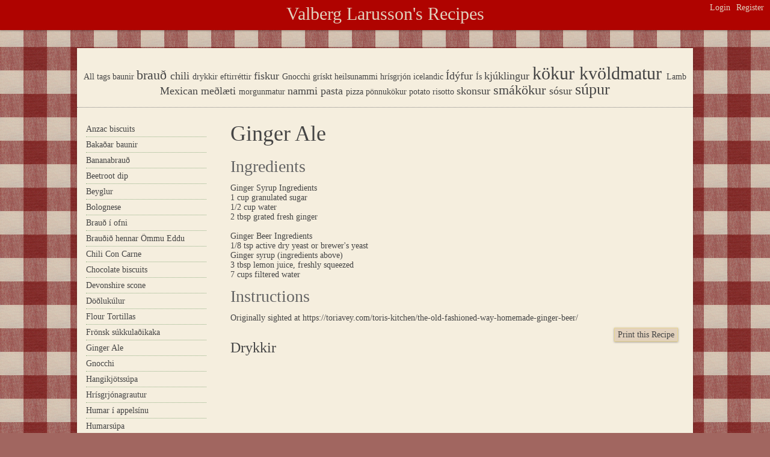

--- FILE ---
content_type: text/html; charset=UTF-8
request_url: http://myrecipe.kitchen/valberg/recipes/view/69356
body_size: 2267
content:
<!doctype html>
<html>
<head>
	<meta charset="UTF-8" />	<title></title>
	<link rel="stylesheet" type="text/css" href="/css/lithium.css" />
	<link rel="stylesheet" type="text/css" href="/css/main.css" />
	<link rel="stylesheet" type="text/css" href="/css/tags.css" />
	
	

</head>

<!-- Google tag (gtag.js) -->
<script async src="https://www.googletagmanager.com/gtag/js?id=G-NPGQRV7LDC"></script>
<script>
  window.dataLayer = window.dataLayer || [];
  function gtag(){dataLayer.push(arguments);}
  gtag('js', new Date());

  gtag('config', 'G-NPGQRV7LDC');
</script>

<body>
		<div id="header" class="shadow">
					<div class="title"> 
			Valberg Larusson's Recipes
			</div>
		
			<div id="user-navigation">
									<div><a href="/users/register">Register</a></div>
					<div><a href="/users/login">Login</a></div>
							</div>		
		
		</div>



	<div id="container" class="shadow">
		<div id="content">
			
<div id="tag_cloud" class="">
		<span class="xs-tag">
			<a href="/valberg">All tags</a>		</span>
      <span class="xs-tag tag">
			<a href="/valberg/recipes/index/9846">baunir</a>		</span>
      <span class="m-tag tag">
			<a href="/valberg/recipes/index/466">brauð</a>		</span>
      <span class="s-tag tag">
			<a href="/valberg/recipes/index/854">chili</a>		</span>
      <span class="xs-tag tag">
			<a href="/valberg/recipes/index/9860">drykkir</a>		</span>
      <span class="xs-tag tag">
			<a href="/valberg/recipes/index/9854">eftirréttir</a>		</span>
      <span class="s-tag tag">
			<a href="/valberg/recipes/index/9845">fiskur</a>		</span>
      <span class="xs-tag tag">
			<a href="/valberg/recipes/index/1617">Gnocchi</a>		</span>
      <span class="xs-tag tag">
			<a href="/valberg/recipes/index/9856">grískt</a>		</span>
      <span class="xs-tag tag">
			<a href="/valberg/recipes/index/9870">heilsunammi</a>		</span>
      <span class="xs-tag tag">
			<a href="/valberg/recipes/index/9858">hrísgrjón</a>		</span>
      <span class="xs-tag tag">
			<a href="/valberg/recipes/index/4830">icelandic</a>		</span>
      <span class="s-tag tag">
			<a href="/valberg/recipes/index/9853">Ídýfur</a>		</span>
      <span class="xs-tag tag">
			<a href="/valberg/recipes/index/9855">Ís</a>		</span>
      <span class="s-tag tag">
			<a href="/valberg/recipes/index/2063">kjúklingur</a>		</span>
      <span class="xl-tag tag">
			<a href="/valberg/recipes/index/9851">kökur</a>		</span>
      <span class="xl-tag tag">
			<a href="/valberg/recipes/index/9857">kvöldmatur</a>		</span>
      <span class="xs-tag tag">
			<a href="/valberg/recipes/index/2078">Lamb</a>		</span>
      <span class="s-tag tag">
			<a href="/valberg/recipes/index/2370">Mexican</a>		</span>
      <span class="s-tag tag">
			<a href="/valberg/recipes/index/9848">meðlæti</a>		</span>
      <span class="xs-tag tag">
			<a href="/valberg/recipes/index/9859">morgunmatur</a>		</span>
      <span class="s-tag tag">
			<a href="/valberg/recipes/index/9850">nammi</a>		</span>
      <span class="s-tag tag">
			<a href="/valberg/recipes/index/2619">pasta</a>		</span>
      <span class="xs-tag tag">
			<a href="/valberg/recipes/index/2737">pizza</a>		</span>
      <span class="xs-tag tag">
			<a href="/valberg/recipes/index/2757">pönnukökur</a>		</span>
      <span class="xs-tag tag">
			<a href="/valberg/recipes/index/2796">potato</a>		</span>
      <span class="xs-tag tag">
			<a href="/valberg/recipes/index/2966">risotto</a>		</span>
      <span class="s-tag tag">
			<a href="/valberg/recipes/index/9847">skonsur</a>		</span>
      <span class="m-tag tag">
			<a href="/valberg/recipes/index/3240">smákökur</a>		</span>
      <span class="s-tag tag">
			<a href="/valberg/recipes/index/9852">sósur</a>		</span>
      <span class="l-tag tag">
			<a href="/valberg/recipes/index/9849">súpur</a>		</span>
  </div>
<div id="usersbody" class="wrapper">

  <div id="recipecolumn" class="">

    
          <div><a href="/valberg/recipes/view/8">Anzac biscuits</a></div>
          <div><a href="/valberg/recipes/view/1711">Bakaðar baunir</a></div>
          <div><a href="/valberg/recipes/view/9">Bananabrauð</a></div>
          <div><a href="/valberg/recipes/view/57341">Beetroot dip</a></div>
          <div><a href="/valberg/recipes/view/46">Beyglur</a></div>
          <div><a href="/valberg/recipes/view/25">Bolognese</a></div>
          <div><a href="/valberg/recipes/view/10">Brauð í ofni</a></div>
          <div><a href="/valberg/recipes/view/35">Brauðið hennar Ömmu Eddu</a></div>
          <div><a href="/valberg/recipes/view/76">Chili Con Carne</a></div>
          <div><a href="/valberg/recipes/view/11">Chocolate biscuits</a></div>
          <div><a href="/valberg/recipes/view/12">Devonshire scone</a></div>
          <div><a href="/valberg/recipes/view/80438">Döðlukúlur</a></div>
          <div><a href="/valberg/recipes/view/63454">Flour Tortillas</a></div>
          <div><a href="/valberg/recipes/view/13">Frönsk súkkulaðikaka</a></div>
          <div><a href="/valberg/recipes/view/69356">Ginger Ale</a></div>
          <div><a href="/valberg/recipes/view/44353">Gnocchi</a></div>
          <div><a href="/valberg/recipes/view/79679">Hangikjötssúpa</a></div>
          <div><a href="/valberg/recipes/view/56134">Hrísgrjónagrautur</a></div>
          <div><a href="/valberg/recipes/view/3995">Humar í appelsínu</a></div>
          <div><a href="/valberg/recipes/view/15">Humarsúpa</a></div>
          <div><a href="/valberg/recipes/view/16">Hvítlaukskjúlli</a></div>
          <div><a href="/valberg/recipes/view/18">Jafningur</a></div>
          <div><a href="/valberg/recipes/view/80496">Jeanette&#039;s pumpkin soup</a></div>
          <div><a href="/valberg/recipes/view/11391">Kakó súpa</a></div>
          <div><a href="/valberg/recipes/view/17">Kjötsúpa</a></div>
          <div><a href="/valberg/recipes/view/20">Kókos makkarónur</a></div>
          <div><a href="/valberg/recipes/view/19">Kókoskúlur</a></div>
          <div><a href="/valberg/recipes/view/80213">Lamba bógur</a></div>
          <div><a href="/valberg/recipes/view/80458">Lemon Risotto</a></div>
          <div><a href="/valberg/recipes/view/21">Majones</a></div>
          <div><a href="/valberg/recipes/view/22">Marmarakaka</a></div>
          <div><a href="/valberg/recipes/view/905">Marzipan</a></div>
          <div><a href="/valberg/recipes/view/23">Muffins</a></div>
          <div><a href="/valberg/recipes/view/24">Piparsósa</a></div>
          <div><a href="/valberg/recipes/view/44">Pizza dough</a></div>
          <div><a href="/valberg/recipes/view/80263">Plokkfiskur</a></div>
          <div><a href="/valberg/recipes/view/45">Rauðkál Auðar</a></div>
          <div><a href="/valberg/recipes/view/69978">Red lentil soup w/bacon</a></div>
          <div><a href="/valberg/recipes/view/26">Sandkaka</a></div>
          <div><a href="/valberg/recipes/view/33506">Savoury Muffin</a></div>
          <div><a href="/valberg/recipes/view/36">Skonsur</a></div>
          <div><a href="/valberg/recipes/view/69339">Skonsur afa Einars</a></div>
          <div><a href="/valberg/recipes/view/27">Skúffukaka</a></div>
          <div><a href="/valberg/recipes/view/16031">Slow Roasted Garlic Chicken</a></div>
          <div><a href="/valberg/recipes/view/28">Spesíur</a></div>
          <div><a href="/valberg/recipes/view/29">Súkkulaði ís</a></div>
          <div><a href="/valberg/recipes/view/30">Súkkulaði smákökur</a></div>
          <div><a href="/valberg/recipes/view/31">Svartfugl</a></div>
          <div><a href="/valberg/recipes/view/32">Sveppasúpa</a></div>
          <div><a href="/valberg/recipes/view/33">Syndsamleg súkkulaðikaka</a></div>
          <div><a href="/valberg/recipes/view/1898">Tomato juice Crumb cake</a></div>
          <div><a href="/valberg/recipes/view/56470">Valbergs Chili Salsa</a></div>
          <div><a href="/valberg/recipes/view/72126">Valbergs Porridge</a></div>
          <div><a href="/valberg/recipes/view/34">Ýsa í aspas</a></div>
      </div>

  <script>
  printDivCSS = new String ('<link href="/css/main.css" rel="stylesheet" type="text/css">')
  function printDiv(divId) {
    window.frames["print_frame"].document.body.innerHTML=printDivCSS + document.getElementById(divId).innerHTML
    window.frames["print_frame"].window.focus()
    window.frames["print_frame"].window.print()
  }
</script>

<div id="recipe_wrapper">

  
  <div id="recipe-title">
    Ginger Ale  </div>

  
  <div id="ingredients" class="recipe">
    <h2>Ingredients</h2>
    Ginger Syrup Ingredients<br />
1 cup granulated sugar<br />
1/2 cup water<br />
2 tbsp grated fresh ginger<br />
<br />
Ginger Beer Ingredients<br />
1/8 tsp active dry yeast or brewer's yeast<br />
Ginger syrup (ingredients above)<br />
3 tbsp lemon juice, freshly squeezed<br />
7 cups filtered water<br />
  </div>

  <div id="instructions" class="recipe">
    <h2>Instructions</h2>
    Originally sighted at https://toriavey.com/toris-kitchen/the-old-fashioned-way-homemade-ginger-beer/  </div>
</div>

<div id="action_panel">
  
  <div id="action_button" class="">
    <a href="javascript:printDiv('recipe_wrapper')" class="shadow">Print this Recipe</a>
  </div>

  <div id="tags" class="recipe">
                            Drykkir          
  </div>

</div>

<iframe name=print_frame width=0 height=0 frameborder=0 src=about:blank></iframe>


</div>




		</div>
	</div>

</body>
</html>





--- FILE ---
content_type: text/css
request_url: http://myrecipe.kitchen/css/lithium.css
body_size: 1457
content:
/*-------------------------------------------------------------------------------------------------
   Lithium: the most rad php framework

   @copyright     Copyright 2011, Union of RAD (http://union-of-rad.org)
   @license       http://opensource.org/licenses/bsd-license.php The BSD License
-------------------------------------------------------------------------------------------------*/



s

/*--- Code ---*/
pre > code {
	display: block;
	color: white;
	background: #141414;
	border: 1px solid white;
	padding: 1em !important; /* remove if base important is removed, too */
	overflow: auto;
	font-size: .9em;
}
a code {
	background: transparent;
	border: 0;
}
a:hover code {
	color: inherit;
}
code, pre, .fixed {
	font-family: Monaco, Courier, monospace !important;
	font-weight: normal;
	font-size: 0.85em;
	white-space: pre;
}
code {
	padding: .2em .25em !important;
	border: 1px solid #F0F0F0;
	background: #FAFAFA;
}
pre {
	background: none;
	padding: 0 0 .5em 0 !important;
}

/*--- Lists ---*/
li ul, li ol { margin: 0; }
ul, ol { margin: 0 0 1em 2.75em; }
dt, dd {
	font-style: italic;
	margin: .5em 0;
}
dt {
	font-weight: bold;
}
dd {
	margin-left: 1em;
}


/*--- Tables ---*/
table {
	clear: both;
	width: 100%;
	border-collapse: collapse;
	border-spacing: 0;
	border: 1px solid #e6e6e6;
	background: #fafafa;
	margin: 12px 0;
}
td, th {
	padding: .25em 1em;
	border: 1px solid #e6e6e6;
	vertical-align: middle;
	text-align: left;
	font-weight: normal;
	color: #666;
	font-size: 0.85em;
}
tr:nth-child(even) {
	background: #fff;
}
thead th, tfoot td {
	background: #f3f3f3;
	color: #333;
	text-align: left;
	font-size: 1em;
	font-weight: bold;
	padding: .5em .75em;
}
/*--- Forms ---*/
form {
	display: block;
	clear: both;
	background: #fafafa;
	padding: 1em 2em 2em 2em;
	border: 1px solid #e6e6e6;
}
fieldset {
	padding: 2em;
	margin: 0 0 1em 0;
	border: 1px solid #e6e6e6;
	background: #f3f3f3;
}
legend {
	padding: .5em 1em;
	border: 1px solid #e6e6e6;
	background: #fff;
	font-size: 22px;
}
label {
	padding: 0 1em 0 0;
	color: #454545;
	font-weight: normal;
}
input, textarea, button {
	font-family: Helvetica, Arial, sans-serif;
	padding: 2px 4px;
	border: 1px solid #e5e5e5;
	color: #454545;
	font-size: 1em;
	line-height: 1.25em;
}
input[type=text], input[type=password], input[type=submit], textarea {
	clear: both;
	display: block;
	padding: .25em .5em;
}
input[type=text], input[type=password], textarea {
	width: 97%;
	max-width: 950px;
	margin: .5em 0 1em 0;
	padding:.5em;
}
input[type=submit], input[type=button], input[type=reset], input[type=file], button {
	-moz-border-radius: 4px;
	-webkit-border-radius: 4px;
	border-radius: 4px;
	padding: .5em 1em;
	margin: 0 .75em 0 0;
	background-color: white;
	color: black !important;
	border: 1px solid #e5e5e5 !important;
	cursor: pointer;
}
select {
	clear: both;
	display: block;
	margin: .5em 0 1em 0;
}
div.checkbox {
	clear: both;
	padding: 1em 0;
}
.checkbox label {
	display: inline;
}
input[type=submit] {
	margin: 1em inherit;
	border: none;
	color: #000;
	font-size: 16px;
	font-weight: bold;
}
input[type=text]:focus, input[type=password]:focus, textarea:focus, select:focus {
	border-color: #00a8e6;
	outline: none;
}

/*--- Misc ---*/
hr {
	border: none;
	height: 0;
	border-bottom: 1px solid #e6e6e6;
	margin:1em 0;
}
sup, sub {
	color: #666;
	font-size: .65em;
}
acronym {
	font-weight: bold;
	font-style: italic;
	color: #333;
}
abbr {
	color: #333;
}

blockquote {
	padding: 0.15em .5em;
	margin: 0.5em 0;
	font-size: 2em;
	color: #666;
	display: block;
	font-style: italic;
}

blockquote:before, blockquote:after {
	display: inline;
	color: #e5e5e5;
	font-size: 3em;
	position: relative;
	top: 0.25em;
	left: -0.1em;
}

blockquote:before {
	content: '\D \201C';
}

blockquote:after {
	content: '\201D';
}

/*--- Shadows ---*/
code {
	-moz-box-shadow: 0 0 3px rgba(0,0,0,.1);
	-webkit-box-shadow: 0 0 3px rgba(0,0,0,.1);
	box-shadow: 0 0 3px rgba(0,0,0,.1);
	color: #666;
}
table, form, pre > code {
	margin-top: 0px;
	margin-bottom: 12px;
}
table, form, pre > code, .shadow {
	-moz-box-shadow: 2px 2px 12px rgba(0,0,0,.15);
	-webkit-box-shadow: 2px 2px 12px rgba(0,0,0,0.15);
	box-shadow: 2px 2px 12px rgba(0,0,0,.15);
}
img.shadow {
	border: 1px solid rgba(255,255,255,.15);
}
input[type=submit], input[type=button], input[type=reset], input[type=file], button {
	-moz-box-shadow: 0 0 6px rgba(0,0,0,.1);
	-webkit-box-shadow: 0 0 6px rgba(0,0,0,.1);
	box-shadow: 0 0 6px rgba(0,0,0,.1);
}
input[type=submit]:hover, input[type=button]:hover, input[type=reset]:hover, button:hover {
	-moz-box-shadow: inset 0 0 6px rgba(0,0,0,.15);
	-webkit-box-shadow: inset 0 0 6px rgba(0,0,0,.15);
	box-shadow: inset 0 0 6px rgba(0,0,0,.15);
}
input, textarea {
	-moz-box-shadow: inset 0 0 3px rgba(0,0,0,.1);
	-webkit-box-shadow: inset 0 0 3px rgba(0,0,0,.1);
	box-shadow: inset 0 0 3px rgba(0,0,0,.1);
}

--- FILE ---
content_type: text/css
request_url: http://myrecipe.kitchen/css/main.css
body_size: 1418
content:
* 						{ margin: 0; padding: 0; }
html, body 				{ height: 100%; min-height: 100%; }
body 					{ font-family: Verdana; font-size: 14px; color: #454545;
                            background: #a16660 url(/img/bak.png) repeat; }

/*--- Basics ---*/
h1, h2, h3, h4, h5, h6 {
	font-weight:normal;
	color:#111;
	line-height: 1;
	margin: 0.5em 0 0.5em 0;
}
h1 { font-size: 2.6em; }
h2, h5 { font-size: 2em; color: #666; }
h3, h6 { font-size: 1.7em; color: #00a8e6; }
h3 a { color: #00a8e6; }

h4 { font-size: 1.4em; }
h5 { font-size: 1.2em; }
h6 { font-size: 1.0em; }

/* p { margin-bottom: 1em; } */
strong { font-weight: bold; }
em { font-style: italic; }
a { text-decoration: none; color: #454545; }
a, h1 a, h2 a { text-decoration: none; }
a:hover,
a:visited:hover { color: #A2A2A2; }
a img { border: none; }

div#container 			{ position: relative; margin: 0 10%; background-color: #f5eede; }
div#content             { width: 100%; margin-bottom: 30px; overflow: auto;  }

/*--- Header ---*/
div#header				{ margin: 0 0 30px; color: #e2d1bd; background-color: #AF0300; height: 50px; }
div#header,
div#header a            { color: #e2d1bd; }
div#header h2 			{ width: 70%; margin: .5em .5em 0 0; color: #454545; font-size: 22px; line-height: 28px; }
div#header .title		{ float: left; padding-top: 6px; height: 100%; width: 100%; text-align: center;
    font-size: 30px; }


.logo_title				{ font-size: 35px; colr: #111; float: left;  }
.tagline				{ color: #454545; font-size: 22px; float: left; }

div#user-navigation 	{ position: ABSOLUTE; right: 0; z-index: 100; padding: 5px; }
div#user-navigation div { float: right; padding: 0 5px; }
div#crumbs				{ position: absolute; top: 10px;  }


div#recipelist div		{ float: left; padding: 0px 10px; color: #454545; font-size: 22px; line-height: 30px; }

div#recipe_wrapper	    { position: relative; margin-left: 240px; }
div#ingredients			{ margin-left: 15px }
div#instructions		{ padding: 0px 15px; margin: 2px 0; }

div#usersbody			{ margin: 0 0 30px; padding: 2px 0; }
div#recipecolumn		{ position: relative; float: left; width: 200px; padding: 15px 15px; line-height: 1.8em;}
div#recipecolumn div    { border-bottom: dotted 1px #96B389; }
div#recipecolumn div:hover { background-color: #E6F5DF; color: black; }
div#recipecolumn div a:hover { color: black; }
div#blog_posts			{ position: relative; margin-left: 240px; padding: 15px 15px 30px;  }

div.intro               { padding: 60px 0; }
#tagslist               { width: 200px;  }
div.wrapper				{ width: 100%; overflow: hidden;  }
div.recipe-wrapper		{ width: 100%; overflow: hidden; background: #fff; padding: 10px 0px 0 0px; }
div#recipe-title		{ padding: 14px 15px 6px; font-size: 36px; }
div#recipe-description	{ margin-bottom: 8px; padding: 10px 15px;  }

div.addthis 			{ padding : 30px 20px; }
div.form_controls		{ float: right; }

div.subtext				{ font-size: 7px; text-decoration: italic; }
div#tags 				{ font-size: 1.7em; width: 100%; float: left; }
div#action_panel        { position: relative; margin: 0 0 60px 240px; padding: 10px 15px; }
div#action_button       { float: right; }
div#action_button a		{ margin: 10px; border: 1px solid #E9D792; background-color: #e2d1bd; padding: 3px 5px;}
div#action_button a:hover{ background-color: #FFE797; color: #454545; }
div.recipe_photo		{ float: right; border: 1px solid #454545; margin: 10px 10px 10px; padding: 4px 4px 1px 4px; }

div#recipe-footer		{ margin-top: 8px; padding: 10px 15px; font-size: 20px; }

div#featured_list       {  }

div.promoted_wrapper    { float: left; width: 236px; margin: 10px; border: 1px solid gray;
    text-align: center; }
div.promoted_name       { padding: 5px; background: #a16660 url(/img/red.png) repeat; }
div.promoted_name a     { color: #e2d1bd; }
div.promoted_recipe_wrapper { margin: 5px; }
div.promoted_recipe     { font-size: 13px;  }

/*--- Boxes and backgrounds ---*/
.white-page             { background-color: white;  }

/*--- Generic ---*/
.shadow					{
	box-shadow: 0 1px 3px rgba(34,25,25,0.4);
	-moz-box-shadow: 0 1px 2px rgba(34,25,25,0.4);
	-webkit-box-shadow: 0 1px 3px rgba(34,25,25,0.4);
}

.odd                    { }
.even
div.intro               { background: white; font-size: 20px; margin: 60px 0; padding: 60px 20px; }
div.intro p,
div.intro h2            { padding: 10px 0; margin: 0 100px;  }



--- FILE ---
content_type: text/css
request_url: http://myrecipe.kitchen/css/tags.css
body_size: 204
content:
.xl-tag	{ font-size: 30px; }
.l-tag	{ font-size: 26px; }
.m-tag	{ font-size: 22px; }
.s-tag	{ font-size: 18px;  }
.xs-tag	{ font-size: 14px; }

div#tag_cloud			{ border-bottom: 1px dotted gray;
    margin-top: 16px; margin-bottom: 6px; padding: 15px 10px; line-height: 1.5em; text-align: center; }
div#tag_cloud div		{ float: left; padding: 20px 2px; }
